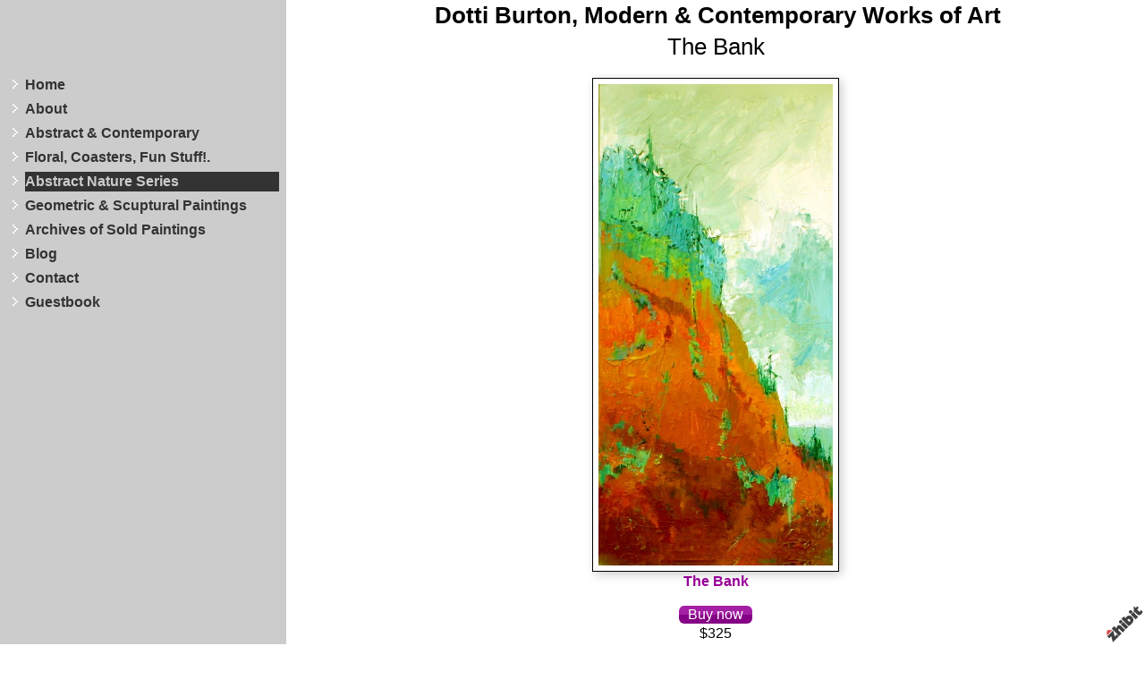

--- FILE ---
content_type: text/html;charset=utf-8
request_url: http://www.dottiburton.com/woodland-field-series/the-bank
body_size: 4364
content:
<!DOCTYPE HTML PUBLIC "-//W3C//DTD HTML 4.01 Transitional//EN" "http://www.w3.org/TR/html4/loose.dtd"><html><head><script type="text/javascript">document.cookie="TZ="+(new Date()).getTimezoneOffset()+";path=/";if(window.screen){document.cookie="Screen="+window.screen.width+"x"+window.screen.height+";path=/";}document.cookie="PixelRatio="+((window.devicePixelRatio===undefined)?1:window.devicePixelRatio)+";path=/";</script><title>The Bank - Dotti Burton, Modern &#38; Contemporary Works of Art</title><link type="text/css" rel=stylesheet href="/res/responsive.css?v=1765039307"><link type="text/css" rel=stylesheet href="/style.css?v=1765039361"><meta http-equiv="Content-type" content="text/html; charset=UTF-8"><meta name="viewport" content="width=device-width, initial-scale=1.0"><meta name="apple-mobile-web-app-capable" content="yes"><link rel="apple-touch-icon" sizes="114x114" href="/apple-touch-icon-114x114.png"><link rel="apple-touch-icon" sizes="120x120" href="/apple-touch-icon-120x120.png"><link rel="apple-touch-icon" sizes="144x144" href="/apple-touch-icon-144x144.png"><link rel="apple-touch-icon" sizes="152x152" href="/apple-touch-icon-152x152.png"><link rel="apple-touch-icon" sizes="180x180" href="/apple-touch-icon-180x180.png"><meta name=description content="An Acrylic Painting on 24&#34;x12&#34; deep canvas. Memories of Mission Beach are enriched in this modern and contemporary painting."><meta property="og:description" content="An Acrylic Painting on 24&#34;x12&#34; deep canvas. Memories of Mission Beach are enriched in this modern and contemporary painting."><meta property="og:title" content="The Bank"><link rel="image_src" href="http://www.dottiburton.com/image/68f690d3-054eda6e89-42f0c202-i-0/The-Bank.jpg"><meta property="og:image" content="http://www.dottiburton.com/image/68f690d3-054eda6e89-42f0c202-i-0/The-Bank.jpg"><meta property="og:image:width" content="225"><meta property="og:image:height" content="300"><meta property="og:type" content="website"><meta property="og:url" content="http://www.dottiburton.com/woodland-field-series/the-bank"><meta name=copyright content="Copyright &#169; 2026, Zhibit LLC"><meta name=keywords content="Drawing, art, Collage/assemblage, Visual arts, artist, United States, Zhibit.org, Washington, Painting, Mixed media, online gallery, modern, contemporary style, vibrant fresh color, thoughtful composition, wins awards, Camano Island, exhibits in galleries"><meta http-equiv="Content-Language" content="en-US"><script type="text/javascript" src="/res/head.js?v=1765039307"></script></head><body><table id=fullbody cellspacing=0 cellpadding=0 class=Table100><tr height=0><td><noscript><div>JavaScript must be enabled for proper operation of this website</div></noscript></td></tr><tr height="100%" valign=top><td><div id="bg" class=""><div id=bg_BGX><div id=bg_Pad align=left><div class=madjust><div id="pg" class=""><div id=pg_Pad align=left><table cellspacing=0 cellpadding=0 class=Table100><tr valign=top height="100%"><td><div id="ctr" class=""><div id=ctr_Pad align=center><table cellspacing=0 cellpadding=0 class=Table100><tr valign=top height="100%"><td width="25%" class=" mhide"><div id="navcol" class=" mhide"><div id=navcol_BGX><div id=navcol_Pad align=left><div id="vmn" class=" mhide"><div id=vmn_Pad align=left><table class=Como_Bar width="100%"><tr valign=top><td width="1%" class="Como_Img rigid"><img src="/res/layout/circledarrow-right.png?i*mb=ffffff" alt="" width=16 height=16></td><td colspan=2 class=Como_Big width="99%"><a class="Menu" href="/">Home</a></td></tr><tr valign=top><td width="1%" class="Como_Img rigid"><img src="/res/layout/circledarrow-right.png?i*mb=ffffff" alt="" width=16 height=16></td><td colspan=2 class=Como_Big width="99%"><a class="Menu" href="/about">About</a></td></tr><tr valign=top><td width="1%" class="Como_Img rigid"><img src="/res/layout/circledarrow-right.png?i*mb=ffffff" alt="" width=16 height=16></td><td colspan=2 class=Como_Big width="99%"><a class="Menu" href="/abstract-contempory">Abstract &#38; Contemporary</a></td></tr><tr valign=top><td width="1%" class="Como_Img rigid"><img src="/res/layout/circledarrow-right.png?i*mb=ffffff" alt="" width=16 height=16></td><td colspan=2 class=Como_Big width="99%"><a class="Menu" href="/floral-collage-figurative-etc">Floral, Coasters, Fun Stuff!.</a></td></tr><tr valign=top><td width="1%" class="Como_Img rigid"><img src="/res/layout/circledarrow-right.png?i*mb=ffffff" alt="" width=16 height=16></td><td colspan=2 class=Como_Big width="99%"><a class="Menu MenuSel" href="/woodland-field-series">Abstract Nature Series</a></td></tr><tr valign=top><td width="1%" class="Como_Img rigid"><img src="/res/layout/circledarrow-right.png?i*mb=ffffff" alt="" width=16 height=16></td><td colspan=2 class=Como_Big width="99%"><a class="Menu" href="/geometric-sculptural-paintings">Geometric &#38; Scuptural Paintings</a></td></tr><tr valign=top><td width="1%" class="Como_Img rigid"><img src="/res/layout/circledarrow-right.png?i*mb=ffffff" alt="" width=16 height=16></td><td colspan=2 class=Como_Big width="99%"><a class="Menu" href="/archives">Archives of Sold Paintings</a></td></tr><tr valign=top><td width="1%" class="Como_Img rigid"><img src="/res/layout/circledarrow-right.png?i*mb=ffffff" alt="" width=16 height=16></td><td colspan=2 class=Como_Big width="99%"><a class="Menu" href="/blog">Blog</a></td></tr><tr valign=top><td width="1%" class="Como_Img rigid"><img src="/res/layout/circledarrow-right.png?i*mb=ffffff" alt="" width=16 height=16></td><td colspan=2 class=Como_Big width="99%"><a class="Menu" href="/contact">Contact</a></td></tr><tr valign=top><td width="1%" class="Como_Img rigid"><img src="/res/layout/circledarrow-right.png?i*mb=ffffff" alt="" width=16 height=16></td><td colspan=2 class=Como_Big width="99%"><a class="Menu" href="/guestbook">Guestbook</a></td></tr></table></div></div></div></div></div></td><td width="75%" class=""><div id="body" class=""><div id=body_Pad align=left><div id="hdr" class=""><div id="hdr_Mgn"><div id=hdr_Pad align=left><div id="tb" class=""><div id=tb_Pad align=right></div></div><div id="bnr" class=" mhide monly"><div id=bnr_Pad align=center></div></div><div id="ttl" class=""><div id=ttl_Pad align=center><table width="100%" cellspacing=0 cellpadding=0><tr valign=middle><td valign=top width="1%" class="rigid monly"><img src="/res/blank.gif" width=48 height=48></td><td width="1%">&nbsp;</td><td width="100%" align=center><span class=SiteTitle><a class=Silent href="/">Dotti Burton, Modern &#38; Contemporary Works of Art</a></span></td><td width="1%">&nbsp;</td><td valign=top width="1%" class="rigid monly"><img src="/res/blank.gif" width=48 height=48 id=mobilemenutoggler onclick=toggleMobileMenu()></td></tr></table></div></div><div id="mmn" class=" mhide monly"><div id=mmn_BGX><div id=mmn_Pad align=left><table class=Como_Bar width="100%"><tr valign=top><td width="1%" class="Como_Img rigid"><img src="/res/layout/circledarrow-right.png?i*mb=ffffff" alt="" width=16 height=16></td><td colspan=2 class=Como_Big width="99%"><a class="Menu" href="/">Home</a></td></tr><tr valign=top><td width="1%" class="Como_Img rigid"><img src="/res/layout/circledarrow-right.png?i*mb=ffffff" alt="" width=16 height=16></td><td colspan=2 class=Como_Big width="99%"><a class="Menu" href="/about">About</a></td></tr><tr valign=top><td width="1%" class="Como_Img rigid"><img src="/res/layout/circledarrow-right.png?i*mb=ffffff" alt="" width=16 height=16></td><td colspan=2 class=Como_Big width="99%"><a class="Menu" href="/abstract-contempory">Abstract &#38; Contemporary</a></td></tr><tr valign=top><td width="1%" class="Como_Img rigid"><img src="/res/layout/circledarrow-right.png?i*mb=ffffff" alt="" width=16 height=16></td><td colspan=2 class=Como_Big width="99%"><a class="Menu" href="/floral-collage-figurative-etc">Floral, Coasters, Fun Stuff!.</a></td></tr><tr valign=top><td width="1%" class="Como_Img rigid"><img src="/res/layout/circledarrow-right.png?i*mb=ffffff" alt="" width=16 height=16></td><td colspan=2 class=Como_Big width="99%"><a class="Menu MenuSel" href="/woodland-field-series">Abstract Nature Series</a></td></tr><tr valign=top><td width="1%" class="Como_Img rigid"><img src="/res/layout/circledarrow-right.png?i*mb=ffffff" alt="" width=16 height=16></td><td colspan=2 class=Como_Big width="99%"><a class="Menu" href="/geometric-sculptural-paintings">Geometric &#38; Scuptural Paintings</a></td></tr><tr valign=top><td width="1%" class="Como_Img rigid"><img src="/res/layout/circledarrow-right.png?i*mb=ffffff" alt="" width=16 height=16></td><td colspan=2 class=Como_Big width="99%"><a class="Menu" href="/archives">Archives of Sold Paintings</a></td></tr><tr valign=top><td width="1%" class="Como_Img rigid"><img src="/res/layout/circledarrow-down.png?i*mb=ffffff" alt="" width=16 height=16></td><td colspan=2 class=Como_Big width="99%"><a class="Menu" href="/blog">Blog</a></td></tr><tr><td width="1%"></td><td width="1%">&nbsp;&nbsp;</td><td width="98%"><a class="Menu" href="/blog?y=2025&m=10">Oct 2025</a></td></tr><tr><td width="1%"></td><td width="1%">&nbsp;&nbsp;</td><td width="98%"><a class="Menu" href="/blog?y=2024&m=8">Aug 2024</a></td></tr><tr><td width="1%"></td><td width="1%">&nbsp;&nbsp;</td><td width="98%"><a class="Menu" href="/blog?y=2024&m=7">Jul 2024</a></td></tr><tr><td width="1%"></td><td width="1%">&nbsp;&nbsp;</td><td width="98%"><a class="Menu" href="/blog?y=2024&m=2">Feb 2024</a></td></tr><tr><td width="1%"></td><td width="1%">&nbsp;&nbsp;</td><td width="98%"><a class="Menu" href="/blog?y=2023&m=5">May 2023</a></td></tr><tr><td width="1%"></td><td width="1%">&nbsp;&nbsp;</td><td width="98%"><a class="Menu" href="/blog?y=2023&m=2">Feb 2023</a></td></tr><tr><td width="1%"></td><td width="1%">&nbsp;&nbsp;</td><td width="98%"><a class="Menu" href="/blogindex">Index</a></td></tr><tr><td width="1%"></td><td width="1%">&nbsp;&nbsp;</td><td width="98%"><a class="Menu" href="/art-s-alive-2018-2">Art&#39;s Alive  2018</a></td></tr><tr><td width="1%"></td><td width="1%">&nbsp;&nbsp;</td><td width="98%"><a class="Menu" href="/acrylic-works-the-best-pf-acrylic-painting">&#34;Acrylic Works - The Best pf Acrylic Painting&#34;</a></td></tr><tr valign=top><td width="1%" class="Como_Img rigid"><img src="/res/layout/circledarrow-right.png?i*mb=ffffff" alt="" width=16 height=16></td><td colspan=2 class=Como_Big width="99%"><a class="Menu" href="/contact">Contact</a></td></tr><tr valign=top><td width="1%" class="Como_Img rigid"><img src="/res/layout/circledarrow-right.png?i*mb=ffffff" alt="" width=16 height=16></td><td colspan=2 class=Como_Big width="99%"><a class="Menu" href="/guestbook">Guestbook</a></td></tr></table></div></div></div><div id="pgttl" class=""><div id=pgttl_Pad align=center><h1>The Bank</h1></div></div><div id="hmn" class=" mhide monly"><div id=hmn_BGX><table id=hmn_Pad cellspacing=0 cellpadding=0><tr valign=middle><td align=center></td></tr></table></div></div></div></div></div><div id="cont" class=""><div id=cont_Pad align=center><div style='min-height:550px;text-align:left;'><div align=center><span class="ArtLink ArtShadowBox"><img border=0 src="http://www.dottiburton.com/image/68f690d3-054eda6e89-42f0c202-m-0/The-Bank.jpg" width=262 alt="The Bank" title="The Bank" disabled=1 inert=1 oncontextmenu="return false;"></span><br><span class=TextTitle>The Bank</span><p><form autocomplete=off method=POST action="/shop" accept-charset="UTF-8"><input type=hidden name="_charset_" value=""><input type=hidden name="add" value="e6a033cd-054eda6bac-42f0c202"><input type=submit value="Buy now" class=FlatButton></form>$325</div><p>An Acrylic Painting on 24&#34;x12&#34; deep canvas. Memories of Mission Beach are enriched in this modern and contemporary painting.<p><table cellspacing=0 cellpadding=3 align=center><tr valign=middle><td align=right><a href="/woodland-field-series/awaking"><img src="/res/layout/arrows-left.png?i*mb=000000" alt="Previous" hoversrc="/res/layout/arrows-left.png?i*mb=970097" width=16 height=16><img class=ImgPreload src="/res/layout/arrows-left.png?i*mb=970097" alt=""></a></td><td align=center><a class=ArtLink href="/woodland-field-series/sold-looking-for-safety"><img border=0 src="http://www.dottiburton.com/image/67589119-03327a56a2-42f0c202-t-2/Sold-Looking-for-Safety.jpg" width=40 alt="Sold. Looking for Safety" title="Sold. Looking for Safety"></a></td><td align=center><a class=ArtLink href="/woodland-field-series/sold-new-hope"><img border=0 src="http://www.dottiburton.com/image/465b3e26-071f1044c2-43cfd602-t-4/Sold-New-Hope.jpg" width=40 alt="Sold. New Hope" title="Sold. New Hope"></a></td><td align=center><a class=ArtLink href="/woodland-field-series/the-bank"><img border=0 src="http://www.dottiburton.com/image/68f690d3-054eda6e89-42f0c202-t-0/The-Bank.jpg" width=40 alt="The Bank" title="The Bank"></a></td><td align=center><a class=ArtLink href="/woodland-field-series/reaching-2"><img border=0 src="http://www.dottiburton.com/image/01ae25c2-0328b55dcc-43cfd602-t-0/Reaching.jpg" width=40 alt="Reaching" title="Reaching"></a></td><td align=center><a class=ArtLink href="/woodland-field-series/remembrance"><img border=0 src="http://www.dottiburton.com/image/16602cd8-029d61c743-43cfd602-t-0/Remembrance.jpg" width=40 alt="Remembrance" title="Remembrance"></a></td><td align=center><a class=ArtLink href="/woodland-field-series/days-end"><img border=0 src="http://www.dottiburton.com/image/bdc340f5-01de1cb8a9-43cfd602-t-0/Days-End.jpg" width=40 alt="Days&#39; End" title="Days&#39; End"></a></td><td align=center><a class=ArtLink href="/woodland-field-series/sold-skagit-field-2"><img border=0 src="http://www.dottiburton.com/image/e5af316d-02a12a350c-43cfd602-t-0/Sold-Skagit-Field-2.jpg" width=40 alt="Sold. Skagit Field #2" title="Sold. Skagit Field #2"></a></td><td align=center><a class=ArtLink href="/woodland-field-series/woodlands-5"><img border=0 src="http://www.dottiburton.com/image/c2c5228c-012a898b64-42f0c202-t-1/Woodlands-5.jpg" width=40 alt=" Woodlands #5                        " title=" Woodlands #5                        "></a></td><td align=center><a class=ArtLink href="/woodland-field-series/autumn-pond"><img border=0 src="http://www.dottiburton.com/image/1ae7716d-00fc5e0437-42f0c202-t-2/Autumn-Pond.jpg" width=40 alt="Autumn Pond" title="Autumn Pond"></a></td><td align=center><a class=ArtLink href="/woodland-field-series/mission-beach-washington"><img border=0 src="http://www.dottiburton.com/image/90a0ff20-00fc5fffc0-42f0c202-t-2/Mission-Beach-Washington.jpg" width=40 alt="Mission Beach, Washington" title="Mission Beach, Washington"></a></td><td align=left><a href="/woodland-field-series/martini-pig"><img src="/res/layout/arrows-right.png?i*mb=000000" alt="Next" hoversrc="/res/layout/arrows-right.png?i*mb=970097" width=16 height=16><img class=ImgPreload src="/res/layout/arrows-right.png?i*mb=970097" alt=""></a></td></tr></table><p><div class=DashedLine>&nbsp;</div><br><div class=row><div class="col-2 col-4m"><div class="fb-like" data-action="like" data-href="http://www.dottiburton.com/woodland-field-series/the-bank" data-send="false" data-layout="button_count" data-size="small" data-width="100" data-colors-scheme="light" data-show-faces="false" data-share="false" data-font="arial"></div><div id="fb-root"></div><script async defer crossorigin="anonymous" src="https://connect.facebook.net/en_US/sdk.js#xfbml=1&version=v18.0"></script></div><div class="col-2 col-4m"><a class="twitter-share-button" href="https://twitter.com/intent/tweet?text=The+Bank&url=http%3a%2f%2fwww.dottiburton.com%2fwoodland-field-series%2fthe-bank">Tweet</a><script>window.twttr = (function(d, s, id) {var js, fjs = d.getElementsByTagName(s)[0],t = window.twttr || {};if (d.getElementById(id)) return t;js = d.createElement(s);js.id = id;js.src = "https://platform.twitter.com/widgets.js";fjs.parentNode.insertBefore(js, fjs);t._e = [];t.ready = function(f) {t._e.push(f);};return t;}(document, "script", "twitter-wjs"));</script></div><div class="col-2 col-4m"><a data-pin-config="beside" href="//pinterest.com/pin/create/button/?url=http://www.dottiburton.com/woodland-field-series/the-bank&amp;media=http://www.dottiburton.com/image/68f690d3-054eda6e89-42f0c202-i-0/The-Bank.jpg&amp;description=The+Bank" data-pin-do="buttonPin"><img src="//assets.pinterest.com/images/pidgets/pin_it_button.png"></a><script type="text/javascript" src="//assets.pinterest.com/js/pinit.js" async></script></div><div class="col-2 col-4m"><span class=AddThis><div class="addthis_toolbox addthis_default_style "><a class="addthis_counter addthis_pill_style"></a></div><script type="text/javascript">var addthis_config={username: "zhibit", ui_header_color: "#4c4c4c", ui_header_background: "#f2f2f2", ui_language: "en", ui_cobrand: "Zhibit.org"};</script><script type="text/javascript" src="//s7.addthis.com/js/300/addthis_widget.js#pubid=zhibit" async></script></span></div></div><br><small class=Faded>Be the first to <a rel=nofollow class=Faded href="javascript:nothing();" onclick="ajaxInsertHTML('/inlinecomment?tt=a&#38;id=e6a033cd-054eda6bac-42f0c202','cmtbox0');this.parentNode.style.display='none';return false;">post a comment</a>.</small><div id=cmtbox0></div><br></div></div></div><div id="ftr" class=""><div id=ftr_Pad align=left><div class="Small Silent"><div align=center><a href=/>Home</a> | <a href=/about>About</a> | <a href=/abstract-contempory>Abstract &#38; Contemporary</a> | <a href=/floral-collage-figurative-etc>Floral, Coasters, Fun Stuff!.</a> | <a href=/woodland-field-series>Abstract Nature Series</a> | <a href=/geometric-sculptural-paintings>Geometric &#38; Scuptural Paintings</a> | <a href=/archives>Archives of Sold Paintings</a> | <a href=/blog>Blog</a> | <a href=/contact>Contact</a> | <a href=/guestbook>Guestbook</a></div><br><div align=center>&nbsp;<a class=NOBR href="/profile/dottiburton">Dotti Burton, Artist</a> &#8226; <span class=NOBR><a href="http://www.zhibit.org/america/united-states/washington/camano-island">Camano Island</a>, <a href="http://www.zhibit.org/america/united-states/washington">WA</a></span> &#8226; <span class=NOBR>206-714-3647</span></div><div align=center><a class=NOBR rel=nofollow href="http://www.zhibit.org/">Artist website by Zhibit.org</a> &#8226; <nobr>Copyright &#169; 2026</nobr> &#8226; <a class=NOBR rel=nofollow href="http://www.zhibit.org/terms">Terms of use</a> &#8226; <a class=NOBR rel=nofollow href="http://www.zhibit.org/privacy">Privacy policy</a></div><br><a href="/rss">RSS</a> | <a href="/sitemap">Sitemap</a></div><a rel=nofollow id=logoband href="http://www.zhibit.org/"></a><img class=ImgPreload src="/res/logoband.png" alt=""></div></div></div></div></td></tr></table></div></div></td></tr></table></div></div></div></div></div></div></td></tr></table><script type="text/javascript" src="/res/master.js?v=1765039307"></script><script type="text/javascript" src="/res/view.js?v=1765039307"></script><script type="text/javascript" defer>view_openExternalLinksInNewWindow("www.zhibit.org");</script><div class=NoShow><script async src="https://www.googletagmanager.com/gtag/js?id=G-DLNGQF46V6"></script><script>window.dataLayer = window.dataLayer || [];function gtag(){dataLayer.push(arguments);}gtag('js', new Date());gtag('config', 'G-DLNGQF46V6');</script></div></body></html>

--- FILE ---
content_type: text/css;charset=utf-8
request_url: http://www.dottiburton.com/style.css?v=1765039361
body_size: 3734
content:
.Menu {text-decoration: none;}
.CartCombo {font-size: 80%;}
SMALL, .Small {font-size: 80%;}
#bg .Como_Arrowdown {background-image: url('/res/layout/circledarrow-down.png?i*mb=970097&i*bg=ffffff');}
#bg A.Faded, #bg  .Faded A {color: #666666;}
.ArtLink {display: inline-block;border-width: 1px;background: white;}
.Como_Img {padding-top: 3pt;}
.EditLink IMG {position:relative;display:inline-block;left:-26px;top:-16px;filter:alpha(opacity=75);opacity:.75;}
A.ArtLink:hover {borde-width: 1px;}
#logoband:hover {filter:alpha(opacity=100);opacity:1;}
.DashedLine {border-bottom-style: dashed;border-bottom-width: 1px;padding-bottom: 2px;width: 100%;}
#bg .InputBox {border: solid 1px #000000;background-color: #cccccc;}
[align=center] {text-align:center;}
* {box-sizing:border-box;word-wrap: break-word;}
.Como_Big {font-weight: bold;padding-top: 2pt;}
.FlatButton {padding-left: 10px;padding-right: 10px;cursor: hand;cursor: pointer;border: none;background: url('../res/half-light-25.png') repeat-x top left;background-size: 1px 100%;border-radius: 6px;}
#bg #tbxlate TABLE {border: solid 1px #000000;background-color: #cccccc;}
.FlatButton:hover {text-decoration: underline;}
#logoband[dir=rtl] {left: 0px;right: none;-moz-transform:rotate(90deg);-webkit-transform:rotate(90deg);transform:rotate(90deg);}
.CheckBox {padding-left: 2px;padding-right: 2px;}
#tbsearch {border-radius:8px;width: 70px;border: none;padding: 1px 20px 1px 4px;background-repeat: no-repeat;background-position: center right;}
#bg A:hover, #bg 		
A.Silent:hover, #bg 
.Silent A:hover {color: #970097;}
#bg SELECT, #bg OPTION {background-color: #cccccc;}
.Menu:hover {text-decoration: none;}
A {text-decoration: underline;}
#bg .CartTable {border-right: solid 1px #000000;border-top: solid 1px #000000;}
#bg A.Silent, #bg 
.Silent A {color: #000000;}
#bg .Menu {color: #000000 !important;}
.EditLink IMG:hover {filter:alpha(opacity=100);opacity:1;}
P {margin-top: 1em;}
[align=right] {text-align:right;}
[align=left] > * {margin-right:auto;}
#bg #tbxlate A:hover {color: #970097;}
.NOBR {white-space: nowrap;}
#bg A.MenuSel:hover {background-color: #970097 !important;color: #ffffff !important;}
#bg .Menu:hover {color: #970097 !important;}
#bg .LeftNavBracket {border: solid 1px #000000;border-right: 0px;}
A.Menu:hover {text-decoration: none;}
#bg .RightNavBracket {border: solid 1px #000000;border-left: 0px;}
#bg  {width:100%;height:100%;}
#bg #mobilemenutoggler {background-image: url('../res/layout/mobilemenu.png?i*mr=000000');}
#bg .MenuSel, #bg 
.MenuExp {color: #970097 !important;}
#bg .Captcha {border: solid 1px #000000;background-color: #cccccc;}
#bg .CartCombo {border: solid 1px #000000;}
INPUT,TEXTAREA,SELECT {font-size: inherit;font-family: inherit;resize:none;color: inherit;}
#bg .Faded {color: #666666;}
.Table100 {height:100%;width:100%;}
#bg .CartTableCell {border-left: solid 1px #000000;border-bottom: solid 1px #000000;background-color: #ffffff;}
#bg #bg_Pad {display:table;height:100%;width:100%;margin:0px auto;font-family:Arial;font-size:100%;color:#000000;}
.CartEmptyMessage {border-bottom: 0px;padding: 16pt;vertical-align: center;text-align: center;}
[align=center] > * {margin-left:auto;margin-right:auto;}
NOSCRIPT DIV {color: white;font-weight:bold;background:red;padding:3px;text-align:center;}
.ZoomMessage {display: none;text-align: center;}
LI {padding-bottom: 1pt;}
#bg A.Menu:hover {background-color: #970097 !important;color: #ffffff !important;}
#tbxlate A:hover {text-decoration: none;}
PRE {margin: 0px;white-space:pre-wrap;}
#bg .CartEmptyMessage {background-color: #ffffff;border: solid 1px #000000;}
HTML {height:100%;}
#bg .ArtShadowBox {box-shadow: 3px 3px 10px #cccccc;padding: 6px;background-color: #ffffff;}
#bg .Como_Arrowright {background-image: url('/res/layout/circledarrow-right.png?i*mb=970097&i*bg=ffffff');}
.SiteSubtitle {font-size: 120%;font-weight: bold;margin: 0px;padding: 0px;}
#bg .ArtLink {border-style: solid;border-color: #000000;}
#bg .ComboSeparator {border: solid 1px #000000;}
.NoShow {display: none;}
#bg .DashedLine {border-bottom-color: #cccccc;}
.ImgPreload {position: absolute;top: -10000px;left: -10000px;visibility: hidden;}
#bg A.Faded:hover, #bg 
.Faded A:hover, #bg 
.Silent A.Faded:hover, #bg 
.Silent .Faded A:hover, #bg 
.Faded .Silent A:hover, #bg 
.Faded A.Silent:hover {color: #c066c0;}
A.Menu {display: block;}
#mobilemenutoggler {background-repeat: no-repeat;background-position: center center;background-size: contain;}
IMG {border: 0px;}
#bg .Warning {color: #ffffff;background-color: #970097;}
#bg .TextTitle {color: #970097;font-size: 100%;}
#bg .FlatButton {background-color: #970097;color: #ffffff;}
.GreyLine {border-bottom-style: solid;border-bottom-width: 2px;padding-bottom: 2px;width: 100%;}
.TextTitle {text-decoration: none;font-weight: bold;}
#bg .Como_Arrowleft {background-image: url('/res/layout/circledarrow-left.png?i*mb=970097&i*bg=ffffff');}
#tbsearch:focus {width: 150px;}
#bg #bg_BGX {display:table;height:100%;width:100%;background-color:#ffffff;}
#logoband {z-index:100;position: fixed !important;position: absolute;bottom: 0px;right: 0px;cursor: hand;cursor: pointer;background: url('../res/logoband.png') no-repeat top left;filter:alpha(opacity=75);opacity:.75;width: 48px;height: 48px;background-size: 48px 48px;}
[align=left] {text-align:left;}
BODY {height:100%;margin: 0px;font-size: 12pt;line-height: 1.4;font-family: Helvetica Neue,Helvetica,Arial,Sans-Serif;}
#bg .GreyLine {border-bottom-color: #cccccc;}
#bg .FormHdr {color: #970097;}
A.TextTitle:hover {text-decoration: underline;}
.FormHdr {font-weight: bold;}
#bg #tbxlate A {color: #000000;}
#tbxlate A {text-decoration: none;}
#bg .Silent A.Faded, #bg 
.Silent .Faded A, #bg 
.Faded .Silent A, #bg 
.Faded A.Silent {color: #666666;}
.MenuBody {position: absolute;display: none;z-index: 90;}
#bg HR {border: solid 1px #000000;}
#bg A {color: #000000;}
.ButtonRound {border-radius: 6px;padding-left: 10px;padding-right: 10px;}
.InputBox {padding-left: 2px;padding-right: 2px;}
A.Silent,
.Silent A {text-decoration: none;}
#bg #tbsearch {border: solid 1px #666666;color: #000000;background-image: url('../res/layout/searchinsitego.png?i*mb=000000');background-color: #ffffff;}
[align=right] > * {margin-left:auto;}
BIG {font-size: 120%;}
FORM {margin: 0px;}
#bg A.MenuSel {background-color: #000000 !important;color: #ffffff !important;}
H1 {padding: 0px;margin: 0px;font-weight: normal;font-size: 160%;}
.AddThis {font-size: 8pt;font-family: arial;}
H2 {padding: 0px;margin: 0px;font-weight: normal;font-size: 140%;}
NOSCRIPT {display:block;width:100%;}
#bg .Error {color: #ffffff;background-color: #970097;}
.EditLink {position:absolute;}
#bg A.ArtLink:hover {border-style: solid;border-color: #970097;}
.Captcha {margin-bottom: 4px;}
#bg .Info {color: #000000;background-color: #cccccc;}
.SiteTitle {font-size: 160%;font-weight: bold;padding: 2px 0px 2px 0px;}
#bg #bg_Mgn {display:table;height:100%;width:100%;}
#pg .LeftNavBracket {border-right: 0px;}
#pg  {width:100%;height:100%;}
#pg .ArtLink {border-style: solid;}
#pg A.ArtLink:hover {border-style: solid;}
#pg #pg_Pad {display:table;height:100%;width:100%;margin:0px auto;}
#pg #pg_BGX {display:table;height:100%;width:100%;}
#pg #pg_Mgn {display:table;height:100%;width:100%;}
#pg .RightNavBracket {border-left: 0px;}
#pg .ArtShadowBox {box-shadow: 3px 3px 10px #cccccc;padding: 6px;background-color: #ffffff;}
#ctr #ctr_Mgn {display:table;height:100%;width:100%;}
#ctr #ctr_BGX {display:table;height:100%;width:100%;}
#ctr A.ArtLink:hover {border-style: solid;}
#ctr #ctr_Pad {display:table;height:100%;width:100%;margin:0px auto;}
#ctr .RightNavBracket {border-left: 0px;}
#ctr  {width:100%;height:100%;}
#ctr .ArtShadowBox {box-shadow: 3px 3px 10px #cccccc;padding: 6px;background-color: #ffffff;}
#ctr .LeftNavBracket {border-right: 0px;}
#ctr .ArtLink {border-style: solid;}
#navcol .LeftNavBracket {border: solid 1px #333333;border-right: 0px;}
#navcol SELECT, #navcol OPTION {background-color: #a3a3a3;}
#navcol .Captcha {border: solid 1px #333333;background-color: #a3a3a3;}
#navcol .Silent A.Faded, #navcol 
.Silent .Faded A, #navcol 
.Faded .Silent A, #navcol 
.Faded A.Silent {color: #707070;}
#navcol .Error {color: #cccccc;background-color: #ffffff;}
#navcol A:hover, #navcol 		
A.Silent:hover, #navcol 
.Silent A:hover {color: #ffffff;}
#navcol .Menu:hover {color: #ffffff !important;}
#navcol .GreyLine {border-bottom-color: #a3a3a3;}
#navcol .Warning {color: #cccccc;background-color: #ffffff;}
#navcol .Como_Arrowleft {background-image: url('/res/layout/circledarrow-left.png?i*mb=ffffff&i*bg=cccccc');}
#navcol .MenuSel, #navcol 
.MenuExp {color: #ffffff !important;}
#navcol .FlatButton {background-color: #ffffff;color: #cccccc;}
#navcol #tbxlate A:hover {color: #ffffff;}
#navcol #tbxlate TABLE {border: solid 1px #333333;background-color: #a3a3a3;}
#navcol .Como_Arrowdown {background-image: url('/res/layout/circledarrow-down.png?i*mb=ffffff&i*bg=cccccc');}
#navcol #tbsearch {border: solid 1px #707070;color: #333333;background-image: url('../res/layout/searchinsitego.png?i*mb=333333');background-color: #cccccc;}
#navcol .DashedLine {border-bottom-color: #a3a3a3;}
#navcol #mobilemenutoggler {background-image: url('../res/layout/mobilemenu.png?i*mr=333333');}
#navcol A {color: #333333;}
#navcol A.ArtLink:hover {border-style: solid;border-color: #ffffff;}
#navcol A.Silent, #navcol 
.Silent A {color: #333333;}
#navcol A.Menu:hover {background-color: #ffffff !important;color: #cccccc !important;}
#navcol .CartEmptyMessage {background-color: #cccccc;border: solid 1px #333333;}
#navcol A.Faded:hover, #navcol 
.Faded A:hover, #navcol 
.Silent A.Faded:hover, #navcol 
.Silent .Faded A:hover, #navcol 
.Faded .Silent A:hover, #navcol 
.Faded A.Silent:hover {color: #eaeaea;}
#navcol .FormHdr {color: #ffffff;}
#navcol .CartTableCell {border-left: solid 1px #333333;border-bottom: solid 1px #333333;background-color: #cccccc;}
#navcol .RightNavBracket {border: solid 1px #333333;border-left: 0px;}
#navcol .Faded {color: #707070;}
#navcol #navcol_Pad {display:table;height:100%;width:100%;margin:0px auto;padding:80px 5px 5px 5px;color:#333333;}
#navcol #navcol_BGX {display:table;height:100%;width:100%;background-color:#cccccc;}
#navcol .ComboSeparator {border: solid 1px #333333;}
#navcol #navcol_Mgn {display:table;height:100%;width:100%;}
#navcol .CartTable {border-right: solid 1px #333333;border-top: solid 1px #333333;}
#navcol .ArtLink {border-style: solid;border-color: #333333;}
#navcol .ArtShadowBox {box-shadow: 3px 3px 10px #a3a3a3;padding: 6px;background-color: #ffffff;}
#navcol  {width:100%;height:100%;}
#navcol HR {border: solid 1px #333333;}
#navcol .Menu {color: #333333 !important;}
#navcol #tbxlate A {color: #333333;}
#navcol A.MenuSel:hover {background-color: #ffffff !important;color: #cccccc !important;}
#navcol .InputBox {border: solid 1px #333333;background-color: #a3a3a3;}
#navcol A.MenuSel {background-color: #333333 !important;color: #cccccc !important;}
#navcol .Como_Arrowright {background-image: url('/res/layout/circledarrow-right.png?i*mb=ffffff&i*bg=cccccc');}
#navcol A.Faded, #navcol  .Faded A {color: #707070;}
#navcol .Info {color: #333333;background-color: #a3a3a3;}
#navcol .TextTitle {color: #ffffff;}
#navcol .CartCombo {border: solid 1px #333333;}
#vmn .ArtShadowBox {box-shadow: 3px 3px 10px #a3a3a3;padding: 6px;background-color: #ffffff;}
#vmn A.ArtLink:hover {border-style: solid;}
#vmn  {width:100%;height:auto;}
#vmn .ArtLink {border-style: solid;}
#vmn .RightNavBracket {border-left: 0px;}
#vmn #vmn_Mgn {display:table;height:100%;width:100%;}
#vmn #vmn_Pad {display:table;height:100%;width:100%;margin:0px auto;font-size:100%;}
#vmn #vmn_BGX {display:table;height:100%;width:100%;}
#vmn .LeftNavBracket {border-right: 0px;}
#body #body_Mgn {display:table;height:100%;width:100%;}
#body .RightNavBracket {border-left: 0px;}
#body #body_Pad {display:table;height:100%;width:100%;margin:0px auto;}
#body #body_BGX {display:table;height:100%;width:100%;}
#body A.ArtLink:hover {border-style: solid;}
#body  {width:100%;height:100%;}
#body .ArtLink {border-style: solid;}
#body .ArtShadowBox {box-shadow: 3px 3px 10px #cccccc;padding: 6px;background-color: #ffffff;}
#body .LeftNavBracket {border-right: 0px;}
#hdr #hdr_Mgn {display:table;height:100%;width:100%;padding:0px 0px 7px 0px;}
#hdr #hdr_Pad {display:table;height:100%;width:100%;margin:0px auto;}
#hdr #hdr_BGX {display:table;height:100%;width:100%;}
#hdr  {width:100%;height:auto;}
#hdr .RightNavBracket {border-left: 0px;}
#hdr .ArtShadowBox {box-shadow: 3px 3px 10px #cccccc;padding: 6px;background-color: #ffffff;}
#hdr .ArtLink {border-style: solid;}
#hdr .LeftNavBracket {border-right: 0px;}
#hdr A.ArtLink:hover {border-style: solid;}
#tb .LeftNavBracket {border-right: 0px;}
#tb #tb_Mgn {display:table;height:100%;width:100%;}
#tb .RightNavBracket {border-left: 0px;}
#tb #tb_Pad {display:table;height:100%;width:100%;margin:0px auto;padding:0px 5px 0px 5px;}
#tb #tb_BGX {display:table;height:100%;width:100%;}
#tb .ArtShadowBox {box-shadow: 3px 3px 10px #cccccc;padding: 6px;background-color: #ffffff;}
#tb  {width:100%;height:auto;}
#tb .ArtLink {border-style: solid;}
#tb A.ArtLink:hover {border-style: solid;}
#bnr #bnr_Mgn {display:table;height:100%;width:100%;}
#bnr .ArtLink {border-style: solid;}
#bnr #bnr_BGX {display:table;height:100%;width:100%;}
#bnr .ArtShadowBox {box-shadow: 3px 3px 10px #cccccc;padding: 6px;background-color: #ffffff;}
#bnr .RightNavBracket {border-left: 0px;}
#bnr #bnr_Pad {display:table;height:100%;width:100%;margin:0px auto;}
#bnr  {width:100%;height:auto;}
#bnr .LeftNavBracket {border-right: 0px;}
#bnr A.ArtLink:hover {border-style: solid;}
#ttl  {width:100%;height:auto;}
#ttl .LeftNavBracket {border-right: 0px;}
#ttl #ttl_Mgn {display:table;height:100%;width:100%;}
#ttl #ttl_Pad {display:table;height:100%;width:100%;margin:0px auto;padding:0px 5px 0px 5px;font-size:100%;}
#ttl #ttl_BGX {display:table;height:100%;width:100%;}
#ttl .ArtLink {border-style: solid;}
#ttl A.ArtLink:hover {border-style: solid;}
#ttl .RightNavBracket {border-left: 0px;}
#ttl .ArtShadowBox {box-shadow: 3px 3px 10px #cccccc;padding: 6px;background-color: #ffffff;}
#mmn A {color: #333333;}
#mmn .CartEmptyMessage {background-color: #cccccc;border: solid 1px #333333;}
#mmn .FlatButton {background-color: #ffffff;color: #cccccc;}
#mmn .LeftNavBracket {border: solid 1px #333333;border-right: 0px;}
#mmn .TextTitle {color: #ffffff;}
#mmn .Menu:hover {color: #ffffff !important;}
#mmn A.ArtLink:hover {border-style: solid;border-color: #ffffff;}
#mmn .Captcha {border: solid 1px #333333;background-color: #a3a3a3;}
#mmn A.Faded:hover, #mmn 
.Faded A:hover, #mmn 
.Silent A.Faded:hover, #mmn 
.Silent .Faded A:hover, #mmn 
.Faded .Silent A:hover, #mmn 
.Faded A.Silent:hover {color: #eaeaea;}
#mmn .Como_Arrowright {background-image: url('/res/layout/circledarrow-right.png?i*mb=ffffff&i*bg=cccccc');}
#mmn .MenuSel, #mmn 
.MenuExp {color: #ffffff !important;}
#mmn .Silent A.Faded, #mmn 
.Silent .Faded A, #mmn 
.Faded .Silent A, #mmn 
.Faded A.Silent {color: #707070;}
#mmn HR {border: solid 1px #333333;}
#mmn  {width:100%;height:auto;}
#mmn .Como_Arrowleft {background-image: url('/res/layout/circledarrow-left.png?i*mb=ffffff&i*bg=cccccc');}
#mmn #tbsearch {border: solid 1px #707070;color: #333333;background-image: url('../res/layout/searchinsitego.png?i*mb=333333');background-color: #cccccc;}
#mmn .CartCombo {border: solid 1px #333333;}
#mmn .Error {color: #cccccc;background-color: #ffffff;}
#mmn A.Menu:hover {background-color: #ffffff !important;color: #cccccc !important;}
#mmn .Menu {color: #333333 !important;}
#mmn #tbxlate A:hover {color: #ffffff;}
#mmn #mmn_Pad {display:table;height:100%;width:100%;margin:0px auto;color:#333333;}
#mmn #mmn_BGX {display:table;height:100%;width:100%;background-color:#cccccc;}
#mmn .ArtLink {border-style: solid;border-color: #333333;}
#mmn #mmn_Mgn {display:table;height:100%;width:100%;}
#mmn SELECT, #mmn OPTION {background-color: #a3a3a3;}
#mmn .CartTable {border-right: solid 1px #333333;border-top: solid 1px #333333;}
#mmn .ArtShadowBox {box-shadow: 3px 3px 10px #a3a3a3;padding: 6px;background-color: #ffffff;}
#mmn #tbxlate A {color: #333333;}
#mmn #mobilemenutoggler {background-image: url('../res/layout/mobilemenu.png?i*mr=333333');}
#mmn .Info {color: #333333;background-color: #a3a3a3;}
#mmn .RightNavBracket {border: solid 1px #333333;border-left: 0px;}
#mmn .FormHdr {color: #ffffff;}
#mmn #tbxlate TABLE {border: solid 1px #333333;background-color: #a3a3a3;}
#mmn A.MenuSel:hover {background-color: #ffffff !important;color: #cccccc !important;}
#mmn A.Faded, #mmn  .Faded A {color: #707070;}
#mmn .Faded {color: #707070;}
#mmn .GreyLine {border-bottom-color: #a3a3a3;}
#mmn A.Silent, #mmn 
.Silent A {color: #333333;}
#mmn .Como_Arrowdown {background-image: url('/res/layout/circledarrow-down.png?i*mb=ffffff&i*bg=cccccc');}
#mmn A:hover, #mmn 		
A.Silent:hover, #mmn 
.Silent A:hover {color: #ffffff;}
#mmn .DashedLine {border-bottom-color: #a3a3a3;}
#mmn .CartTableCell {border-left: solid 1px #333333;border-bottom: solid 1px #333333;background-color: #cccccc;}
#mmn .InputBox {border: solid 1px #333333;background-color: #a3a3a3;}
#mmn .ComboSeparator {border: solid 1px #333333;}
#mmn .Warning {color: #cccccc;background-color: #ffffff;}
#mmn A.MenuSel {background-color: #333333 !important;color: #cccccc !important;}
#pgttl .RightNavBracket {border-left: 0px;}
#pgttl .ArtShadowBox {box-shadow: 3px 3px 10px #cccccc;padding: 6px;background-color: #ffffff;}
#pgttl  {width:100%;height:auto;}
#pgttl #pgttl_Mgn {display:table;height:100%;width:100%;}
#pgttl #pgttl_Pad {display:table;height:100%;width:100%;margin:0px auto;padding:0px 0px 5px 0px;}
#pgttl #pgttl_BGX {display:table;height:100%;width:100%;}
#pgttl .LeftNavBracket {border-right: 0px;}
#pgttl A.ArtLink:hover {border-style: solid;}
#pgttl .ArtLink {border-style: solid;}
#hmn HR {border: solid 1px #333333;}
#hmn .FormHdr {color: #ffffff;}
#hmn A {color: #333333;}
#hmn .Menu:hover {color: #ffffff !important;}
#hmn .DashedLine {border-bottom-color: #a3a3a3;}
#hmn .CartCombo {border: solid 1px #333333;}
#hmn .FlatButton {background-color: #ffffff;color: #cccccc;}
#hmn A.MenuSel {background-color: #333333 !important;color: #cccccc !important;}
#hmn  {width:100%;height:auto;}
#hmn .ArtLink {border-style: solid;border-color: #333333;}
#hmn #hmn_Mgn {display:table;height:100%;width:100%;}
#hmn #hmn_Pad {display:table;height:100%;width:100%;margin:0px auto;padding:0px 5px 0px 5px;font-size:100%;color:#333333;}
#hmn #hmn_BGX {display:table;height:100%;width:100%;background-color:#cccccc;}
#hmn .Info {color: #333333;background-color: #a3a3a3;}
#hmn .TextTitle {color: #ffffff;}
#hmn .InputBox {border: solid 1px #333333;background-color: #a3a3a3;}
#hmn .ComboSeparator {border: solid 1px #333333;}
#hmn #tbxlate TABLE {border: solid 1px #333333;background-color: #a3a3a3;}
#hmn .Error {color: #cccccc;background-color: #ffffff;}
#hmn .MenuSel, #hmn 
.MenuExp {color: #ffffff !important;}
#hmn .RightNavBracket {border: solid 1px #333333;border-left: 0px;}
#hmn A.ArtLink:hover {border-style: solid;border-color: #ffffff;}
#hmn .CartEmptyMessage {background-color: #cccccc;border: solid 1px #333333;}
#hmn .Como_Arrowdown {background-image: url('/res/layout/circledarrow-down.png?i*mb=ffffff&i*bg=cccccc');}
#hmn #tbxlate A:hover {color: #ffffff;}
#hmn .CartTable {border-right: solid 1px #333333;border-top: solid 1px #333333;}
#hmn A:hover, #hmn 		
A.Silent:hover, #hmn 
.Silent A:hover {color: #ffffff;}
#hmn SELECT, #hmn OPTION {background-color: #a3a3a3;}
#hmn .ArtShadowBox {box-shadow: 3px 3px 10px #a3a3a3;padding: 6px;background-color: #ffffff;}
#hmn .CartTableCell {border-left: solid 1px #333333;border-bottom: solid 1px #333333;background-color: #cccccc;}
#hmn A.Menu:hover {background-color: #ffffff !important;color: #cccccc !important;}
#hmn .Como_Arrowleft {background-image: url('/res/layout/circledarrow-left.png?i*mb=ffffff&i*bg=cccccc');}
#hmn .Captcha {border: solid 1px #333333;background-color: #a3a3a3;}
#hmn .Silent A.Faded, #hmn 
.Silent .Faded A, #hmn 
.Faded .Silent A, #hmn 
.Faded A.Silent {color: #707070;}
#hmn A.Faded:hover, #hmn 
.Faded A:hover, #hmn 
.Silent A.Faded:hover, #hmn 
.Silent .Faded A:hover, #hmn 
.Faded .Silent A:hover, #hmn 
.Faded A.Silent:hover {color: #eaeaea;}
#hmn .Como_Arrowright {background-image: url('/res/layout/circledarrow-right.png?i*mb=ffffff&i*bg=cccccc');}
#hmn .Warning {color: #cccccc;background-color: #ffffff;}
#hmn .LeftNavBracket {border: solid 1px #333333;border-right: 0px;}
#hmn .GreyLine {border-bottom-color: #a3a3a3;}
#hmn A.MenuSel:hover {background-color: #ffffff !important;color: #cccccc !important;}
#hmn .Faded {color: #707070;}
#hmn #mobilemenutoggler {background-image: url('../res/layout/mobilemenu.png?i*mr=333333');}
#hmn #tbxlate A {color: #333333;}
#hmn #tbsearch {border: solid 1px #707070;color: #333333;background-image: url('../res/layout/searchinsitego.png?i*mb=333333');background-color: #cccccc;}
#hmn A.Silent, #hmn 
.Silent A {color: #333333;}
#hmn A.Faded, #hmn  .Faded A {color: #707070;}
#hmn .Menu {color: #333333 !important;}
#cont #cont_Mgn {display:table;height:100%;width:100%;}
#cont #cont_Pad {display:table;height:100%;width:100%;margin:0px auto;padding:5px 5px 5px 5px;}
#cont #cont_BGX {display:table;height:100%;width:100%;}
#cont A.ArtLink:hover {border-style: solid;}
#cont .ArtLink {border-style: solid;}
#cont .ArtShadowBox {box-shadow: 3px 3px 10px #cccccc;padding: 6px;background-color: #ffffff;}
#cont .LeftNavBracket {border-right: 0px;}
#cont  {width:100%;height:100%;}
#cont .RightNavBracket {border-left: 0px;}
#ftr .ArtLink {border-style: solid;}
#ftr  {width:100%;height:auto;}
#ftr A.ArtLink:hover {border-style: solid;}
#ftr .RightNavBracket {border-left: 0px;}
#ftr #ftr_Pad {display:table;height:100%;width:100%;margin:0px auto;padding:15px 5px 5px 5px;}
#ftr #ftr_BGX {display:table;height:100%;width:100%;}
#ftr #ftr_Mgn {display:table;height:100%;width:100%;}
#ftr .LeftNavBracket {border-right: 0px;}
#ftr .ArtShadowBox {box-shadow: 3px 3px 10px #cccccc;padding: 6px;background-color: #ffffff;}
